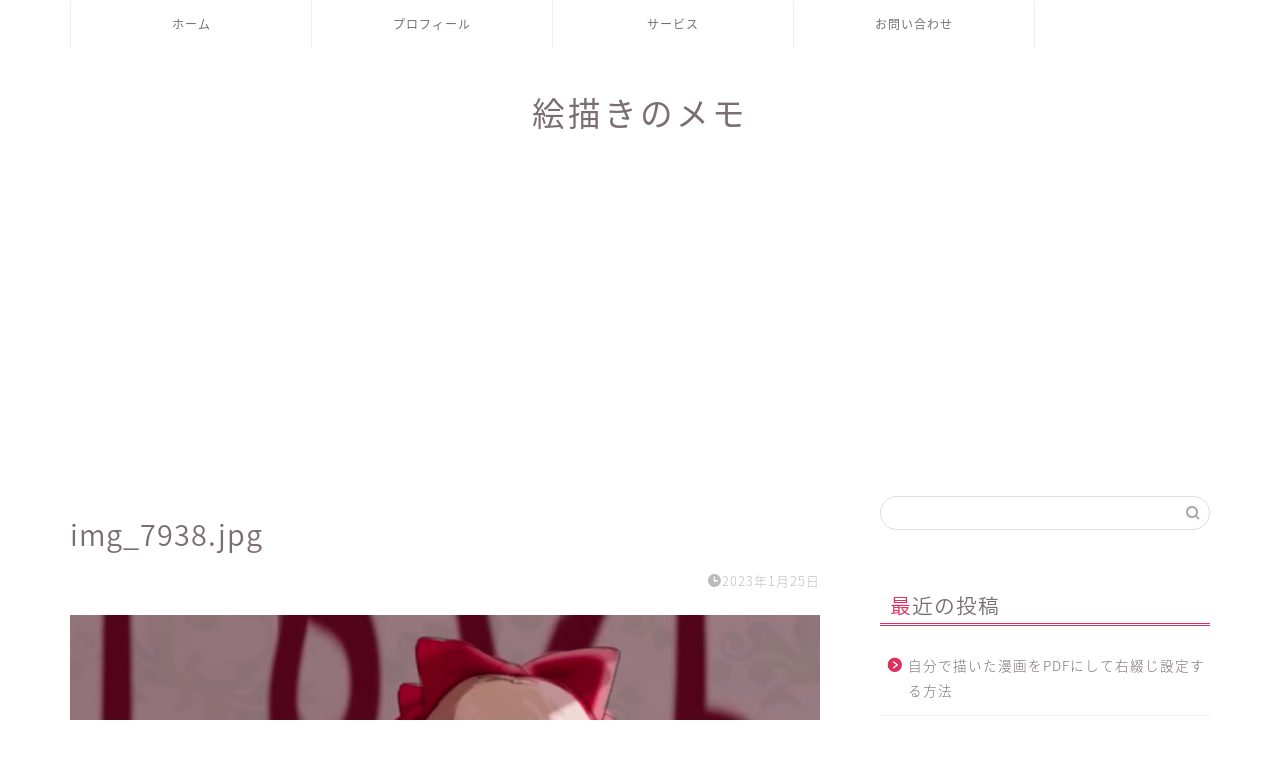

--- FILE ---
content_type: text/html; charset=utf-8
request_url: https://www.google.com/recaptcha/api2/aframe
body_size: 265
content:
<!DOCTYPE HTML><html><head><meta http-equiv="content-type" content="text/html; charset=UTF-8"></head><body><script nonce="l1mCycdt-Ijd3pERyo0eAw">/** Anti-fraud and anti-abuse applications only. See google.com/recaptcha */ try{var clients={'sodar':'https://pagead2.googlesyndication.com/pagead/sodar?'};window.addEventListener("message",function(a){try{if(a.source===window.parent){var b=JSON.parse(a.data);var c=clients[b['id']];if(c){var d=document.createElement('img');d.src=c+b['params']+'&rc='+(localStorage.getItem("rc::a")?sessionStorage.getItem("rc::b"):"");window.document.body.appendChild(d);sessionStorage.setItem("rc::e",parseInt(sessionStorage.getItem("rc::e")||0)+1);localStorage.setItem("rc::h",'1769032843487');}}}catch(b){}});window.parent.postMessage("_grecaptcha_ready", "*");}catch(b){}</script></body></html>

--- FILE ---
content_type: application/javascript
request_url: https://nanaillustration.net/wp-content/plugins/all-in-one-seo-pack/app/Common/Assets/js/autotrack.js?ver=4.1.0.3
body_size: 9054
content:
(function(){var f,aa="function"==typeof Object.defineProperties?Object.defineProperty:function(a,b,c){if(c.get||c.set)throw new TypeError("ES3 does not support getters and setters.");a!=Array.prototype&&a!=Object.prototype&&(a[b]=c.value)},k="undefined"!=typeof window&&window===this?this:"undefined"!=typeof global&&null!=global?global:this;function l(){l=function(){};k.Symbol||(k.Symbol=ba)}var ca=0;function ba(a){return"jscomp_symbol_"+(a||"")+ca++}
function m(){l();var a=k.Symbol.iterator;a||(a=k.Symbol.iterator=k.Symbol("iterator"));"function"!=typeof Array.prototype[a]&&aa(Array.prototype,a,{configurable:!0,writable:!0,value:function(){return da(this)}});m=function(){}}function da(a){var b=0;return ea(function(){return b<a.length?{done:!1,value:a[b++]}:{done:!0}})}function ea(a){m();a={next:a};a[k.Symbol.iterator]=function(){return this};return a}function fa(a){m();l();m();var b=a[Symbol.iterator];return b?b.call(a):da(a)}
function n(a){if(!(a instanceof Array)){a=fa(a);for(var b,c=[];!(b=a.next()).done;)c.push(b.value);a=c}return a}function ha(a,b){function c(){}c.prototype=b.prototype;a.ha=b.prototype;a.prototype=new c;a.prototype.constructor=a;for(var d in b)if(Object.defineProperties){var e=Object.getOwnPropertyDescriptor(b,d);e&&Object.defineProperty(a,d,e)}else a[d]=b[d]}var p=window.Element.prototype,ia=p.matches||p.matchesSelector||p.webkitMatchesSelector||p.mozMatchesSelector||p.msMatchesSelector||p.oMatchesSelector;
function ja(a,b){if(a&&1==a.nodeType&&b){if("string"==typeof b||1==b.nodeType)return a==b||ka(a,b);if("length"in b)for(var c=0,d;d=b[c];c++)if(a==d||ka(a,d))return!0}return!1}function ka(a,b){if("string"!=typeof b)return!1;if(ia)return ia.call(a,b);b=a.parentNode.querySelectorAll(b);for(var c=0,d;d=b[c];c++)if(d==a)return!0;return!1}function la(a){for(var b=[];a&&a.parentNode&&1==a.parentNode.nodeType;)a=a.parentNode,b.push(a);return b}
function q(a,b,c){function d(a){var d;if(h.composed&&"function"==typeof a.composedPath)for(var e=a.composedPath(),g=0,F;F=e[g];g++)1==F.nodeType&&ja(F,b)&&(d=F);else a:{if((d=a.target)&&1==d.nodeType&&b)for(d=[d].concat(la(d)),e=0;g=d[e];e++)if(ja(g,b)){d=g;break a}d=void 0}d&&c.call(d,a,d)}var e=document,h={composed:!0,S:!0},h=void 0===h?{}:h;e.addEventListener(a,d,h.S);return{j:function(){e.removeEventListener(a,d,h.S)}}}
function ma(a){var b={};if(!a||1!=a.nodeType)return b;a=a.attributes;if(!a.length)return{};for(var c=0,d;d=a[c];c++)b[d.name]=d.value;return b}var na=/:(80|443)$/,r=document.createElement("a"),t={};
function u(a){a=a&&"."!=a?a:location.href;if(t[a])return t[a];r.href=a;if("."==a.charAt(0)||"/"==a.charAt(0))return u(r.href);var b="80"==r.port||"443"==r.port?"":r.port,b="0"==b?"":b,c=r.host.replace(na,"");return t[a]={hash:r.hash,host:c,hostname:r.hostname,href:r.href,origin:r.origin?r.origin:r.protocol+"//"+c,pathname:"/"==r.pathname.charAt(0)?r.pathname:"/"+r.pathname,port:b,protocol:r.protocol,search:r.search}}var v=[];
function oa(a,b){var c=this;this.context=a;this.P=b;this.f=(this.c=/Task$/.test(b))?a.get(b):a[b];this.b=[];this.a=[];this.g=function(a){for(var b=[],d=0;d<arguments.length;++d)b[d-0]=arguments[d];return c.a[c.a.length-1].apply(null,[].concat(n(b)))};this.c?a.set(b,this.g):a[b]=this.g}function w(a,b,c){a=pa(a,b);a.b.push(c);qa(a)}function x(a,b,c){a=pa(a,b);c=a.b.indexOf(c);-1<c&&(a.b.splice(c,1),0<a.b.length?qa(a):a.j())}
function qa(a){a.a=[];for(var b,c=0;b=a.b[c];c++){var d=a.a[c-1]||a.f.bind(a.context);a.a.push(b(d))}}oa.prototype.j=function(){var a=v.indexOf(this);-1<a&&(v.splice(a,1),this.c?this.context.set(this.P,this.f):this.context[this.P]=this.f)};function pa(a,b){var c=v.filter(function(c){return c.context==a&&c.P==b})[0];c||(c=new oa(a,b),v.push(c));return c}
function y(a,b,c,d,e,h){if("function"==typeof d){var g=c.get("buildHitTask");return{buildHitTask:function(c){c.set(a,null,!0);c.set(b,null,!0);d(c,e,h);g(c)}}}return z({},a,b)}function A(a,b){var c=ma(a),d={};Object.keys(c).forEach(function(a){if(!a.indexOf(b)&&a!=b+"on"){var e=c[a];"true"==e&&(e=!0);"false"==e&&(e=!1);a=ra(a.slice(b.length));d[a]=e}});return d}
function sa(a){"loading"==document.readyState?document.addEventListener("DOMContentLoaded",function c(){document.removeEventListener("DOMContentLoaded",c);a()}):a()}function ta(a,b){var c;return function(d){for(var e=[],h=0;h<arguments.length;++h)e[h-0]=arguments[h];clearTimeout(c);c=setTimeout(function(){return a.apply(null,[].concat(n(e)))},b)}}function ua(a){function b(){c||(c=!0,a())}var c=!1;setTimeout(b,2E3);return b}var B={};
function va(a,b){function c(){clearTimeout(e.timeout);e.send&&x(a,"send",e.send);delete B[d];e.R.forEach(function(a){return a()})}var d=a.get("trackingId"),e=B[d]=B[d]||{};clearTimeout(e.timeout);e.timeout=setTimeout(c,0);e.R=e.R||[];e.R.push(b);e.send||(e.send=function(a){return function(b){for(var d=[],e=0;e<arguments.length;++e)d[e-0]=arguments[e];c();a.apply(null,[].concat(n(d)))}},w(a,"send",e.send))}
var z=Object.assign||function(a,b){for(var c=[],d=1;d<arguments.length;++d)c[d-1]=arguments[d];for(var d=0,e=c.length;d<e;d++){var h=Object(c[d]),g;for(g in h)Object.prototype.hasOwnProperty.call(h,g)&&(a[g]=h[g])}return a};function ra(a){return a.replace(/[\-\_]+(\w?)/g,function(a,c){return c.toUpperCase()})}function C(a){return"object"==typeof a&&null!==a}var D=function wa(b){return b?(b^16*Math.random()>>b/4).toString(16):"10000000-1000-4000-8000-100000000000".replace(/[018]/g,wa)};
function G(a,b){var c=window.GoogleAnalyticsObject||"ga";window[c]=window[c]||function(a){for(var b=[],d=0;d<arguments.length;++d)b[d-0]=arguments[d];(window[c].q=window[c].q||[]).push(b)};window.gaDevIds=window.gaDevIds||[];0>window.gaDevIds.indexOf("i5iSjo")&&window.gaDevIds.push("i5iSjo");window[c]("provide",a,b);window.gaplugins=window.gaplugins||{};window.gaplugins[a.charAt(0).toUpperCase()+a.slice(1)]=b}var H={T:1,U:2,V:3,X:4,Y:5,Z:6,$:7,aa:8,ba:9,W:10},I=Object.keys(H).length;
function J(a,b){a.set("\x26_av","2.4.0");var c=a.get("\x26_au"),c=parseInt(c||"0",16).toString(2);if(c.length<I)for(var d=I-c.length;d;)c="0"+c,d--;b=I-b;c=c.substr(0,b)+1+c.substr(b+1);a.set("\x26_au",parseInt(c||"0",2).toString(16))}function K(a,b){J(a,H.T);this.a=z({},b);this.g=a;this.b=this.a.stripQuery&&this.a.queryDimensionIndex?"dimension"+this.a.queryDimensionIndex:null;this.f=this.f.bind(this);this.c=this.c.bind(this);w(a,"get",this.f);w(a,"buildHitTask",this.c)}
K.prototype.f=function(a){var b=this;return function(c){if("page"==c||c==b.b){var d={location:a("location"),page:a("page")};return xa(b,d)[c]}return a(c)}};K.prototype.c=function(a){var b=this;return function(c){var d=xa(b,{location:c.get("location"),page:c.get("page")});c.set(d,null,!0);a(c)}};
function xa(a,b){var c=u(b.page||b.location),d=c.pathname;if(a.a.indexFilename){var e=d.split("/");a.a.indexFilename==e[e.length-1]&&(e[e.length-1]="",d=e.join("/"))}"remove"==a.a.trailingSlash?d=d.replace(/\/+$/,""):"add"==a.a.trailingSlash&&(/\.\w+$/.test(d)||"/"==d.substr(-1)||(d+="/"));d={page:d+(a.a.stripQuery?ya(a,c.search):c.search)};b.location&&(d.location=b.location);a.b&&(d[a.b]=c.search.slice(1)||"(not set)");return"function"==typeof a.a.urlFieldsFilter?(b=a.a.urlFieldsFilter(d,u),c={page:b.page,
location:b.location},a.b&&(c[a.b]=b[a.b]),c):d}function ya(a,b){if(Array.isArray(a.a.queryParamsWhitelist)){var c=[];b.slice(1).split("\x26").forEach(function(b){var d=fa(b.split("\x3d"));b=d.next().value;d=d.next().value;-1<a.a.queryParamsWhitelist.indexOf(b)&&d&&c.push([b,d])});return c.length?"?"+c.map(function(a){return a.join("\x3d")}).join("\x26"):""}return""}K.prototype.remove=function(){x(this.g,"get",this.f);x(this.g,"buildHitTask",this.c)};G("cleanUrlTracker",K);
function L(a,b){var c=this;J(a,H.U);if(window.addEventListener){this.a=z({events:["click"],fieldsObj:{},attributePrefix:"ga-"},b);this.f=a;this.c=this.c.bind(this);var d="["+this.a.attributePrefix+"on]";this.b={};this.a.events.forEach(function(a){c.b[a]=q(a,d,c.c)})}}
L.prototype.c=function(a,b){var c=this.a.attributePrefix;if(!(0>b.getAttribute(c+"on").split(/\s*,\s*/).indexOf(a.type))){var c=A(b,c),d=z({},this.a.fieldsObj,c);this.f.send(c.hitType||"event",y({transport:"beacon"},d,this.f,this.a.hitFilter,b,a))}};L.prototype.remove=function(){var a=this;Object.keys(this.b).forEach(function(b){a.b[b].j()})};G("eventTracker",L);
function za(a,b){var c=this;J(a,H.V);window.IntersectionObserver&&window.MutationObserver&&(this.a=z({rootMargin:"0px",fieldsObj:{},attributePrefix:"ga-"},b),this.c=a,this.M=this.M.bind(this),this.O=this.O.bind(this),this.K=this.K.bind(this),this.L=this.L.bind(this),this.b=null,this.items=[],this.i={},this.h={},sa(function(){c.a.elements&&c.observeElements(c.a.elements)}))}f=za.prototype;
f.observeElements=function(a){var b=this;a=M(this,a);this.items=this.items.concat(a.items);this.i=z({},a.i,this.i);this.h=z({},a.h,this.h);a.items.forEach(function(a){var c=b.h[a.threshold]=b.h[a.threshold]||new IntersectionObserver(b.O,{rootMargin:b.a.rootMargin,threshold:[+a.threshold]});(a=b.i[a.id]||(b.i[a.id]=document.getElementById(a.id)))&&c.observe(a)});this.b||(this.b=new MutationObserver(this.M),this.b.observe(document.body,{childList:!0,subtree:!0}));requestAnimationFrame(function(){})};
f.unobserveElements=function(a){var b=[],c=[];this.items.forEach(function(d){a.some(function(a){a=Aa(a);return a.id===d.id&&a.threshold===d.threshold&&a.trackFirstImpressionOnly===d.trackFirstImpressionOnly})?c.push(d):b.push(d)});if(b.length){var d=M(this,b),e=M(this,c);this.items=d.items;this.i=d.i;this.h=d.h;c.forEach(function(a){if(!d.i[a.id]){var b=e.h[a.threshold],c=e.i[a.id];c&&b.unobserve(c);d.h[a.threshold]||e.h[a.threshold].disconnect()}})}else this.unobserveAllElements()};
f.unobserveAllElements=function(){var a=this;Object.keys(this.h).forEach(function(b){a.h[b].disconnect()});this.b.disconnect();this.b=null;this.items=[];this.i={};this.h={}};function M(a,b){var c=[],d={},e={};b.length&&b.forEach(function(b){b=Aa(b);c.push(b);e[b.id]=a.i[b.id]||null;d[b.threshold]=a.h[b.threshold]||null});return{items:c,i:e,h:d}}f.M=function(a){for(var b=0,c;c=a[b];b++){for(var d=0,e;e=c.removedNodes[d];d++)N(this,e,this.L);for(d=0;e=c.addedNodes[d];d++)N(this,e,this.K)}};
function N(a,b,c){1==b.nodeType&&b.id in a.i&&c(b.id);for(var d=0,e;e=b.childNodes[d];d++)N(a,e,c)}
f.O=function(a){for(var b=[],c=0,d;d=a[c];c++)for(var e=0,h;h=this.items[e];e++){var g;if(g=d.target.id===h.id)(g=h.threshold)?g=d.intersectionRatio>=g:(g=d.intersectionRect,g=0<g.top||0<g.bottom||0<g.left||0<g.right);if(g){var E=h.id;g=document.getElementById(E);var E={transport:"beacon",eventCategory:"Viewport",eventAction:"impression",eventLabel:E,nonInteraction:!0},Na=z({},this.a.fieldsObj,A(g,this.a.attributePrefix));this.c.send("event",y(E,Na,this.c,this.a.hitFilter,g));h.trackFirstImpressionOnly&&
b.push(h)}}b.length&&this.unobserveElements(b)};f.K=function(a){var b=this,c=this.i[a]=document.getElementById(a);this.items.forEach(function(d){a==d.id&&b.h[d.threshold].observe(c)})};f.L=function(a){var b=this,c=this.i[a];this.items.forEach(function(d){a==d.id&&b.h[d.threshold].unobserve(c)});this.i[a]=null};f.remove=function(){this.unobserveAllElements()};G("impressionTracker",za);function Aa(a){"string"==typeof a&&(a={id:a});return z({threshold:0,trackFirstImpressionOnly:!0},a)}
function Ba(){this.a={}}function Ca(a,b){(a.a.externalSet=a.a.externalSet||[]).push(b)}Ba.prototype.ca=function(a,b){for(var c=[],d=1;d<arguments.length;++d)c[d-1]=arguments[d];(this.a[a]=this.a[a]||[]).forEach(function(a){return a.apply(null,[].concat(n(c)))})};var O={},P=!1,Q;function R(a,b){b=void 0===b?{}:b;this.a={};this.b=a;this.w=b;this.l=null}ha(R,Ba);function S(a,b,c){a=["autotrack",a,b].join(":");O[a]||(O[a]=new R(a,c),P||(window.addEventListener("storage",Da),P=!0));return O[a]}
function Ea(){if(null!=Q)return Q;try{window.localStorage.setItem("autotrack","autotrack"),window.localStorage.removeItem("autotrack"),Q=!0}catch(a){Q=!1}return Q}R.prototype.get=function(){if(this.l)return this.l;if(Ea())try{this.l=Fa(window.localStorage.getItem(this.b))}catch(a){}return this.l=z({},this.w,this.l)};R.prototype.set=function(a){this.l=z({},this.w,this.l,a);if(Ea())try{var b=JSON.stringify(this.l);window.localStorage.setItem(this.b,b)}catch(c){}};
function Ga(a){a.l={};if(Ea())try{window.localStorage.removeItem(a.b)}catch(b){}}R.prototype.j=function(){delete O[this.b];Object.keys(O).length||(window.removeEventListener("storage",Da),P=!1)};function Da(a){var b=O[a.key];if(b){var c=z({},b.w,Fa(a.oldValue));a=z({},b.w,Fa(a.newValue));b.l=a;b.ca("externalSet",a,c)}}function Fa(a){var b={};if(a)try{b=JSON.parse(a)}catch(c){}return b}var T={};
function U(a,b,c){this.f=a;this.timeout=b||Ha;this.timeZone=c;this.b=this.b.bind(this);w(a,"sendHitTask",this.b);try{this.c=new Intl.DateTimeFormat("en-US",{timeZone:this.timeZone})}catch(d){}this.a=S(a.get("trackingId"),"session",{hitTime:0,isExpired:!1});this.a.get().id||this.a.set({id:D()})}function Ia(a,b,c){var d=a.get("trackingId");return T[d]?T[d]:T[d]=new U(a,b,c)}function V(a){return a.a.get().id}
U.prototype.isExpired=function(a){a=void 0===a?V(this):a;if(a!=V(this))return!0;a=this.a.get();if(a.isExpired)return!0;var b=a.hitTime;return b&&(a=new Date,b=new Date(b),a-b>6E4*this.timeout||this.c&&this.c.format(a)!=this.c.format(b))?!0:!1};U.prototype.b=function(a){var b=this;return function(c){a(c);var d=c.get("sessionControl");c="start"==d||b.isExpired();var d="end"==d,e=b.a.get();e.hitTime=+new Date;c&&(e.isExpired=!1,e.id=D());d&&(e.isExpired=!0);b.a.set(e)}};
U.prototype.j=function(){x(this.f,"sendHitTask",this.b);this.a.j();delete T[this.f.get("trackingId")]};var Ha=30;function W(a,b){J(a,H.W);window.addEventListener&&(this.b=z({increaseThreshold:20,sessionTimeout:Ha,fieldsObj:{}},b),this.f=a,this.c=Ja(this),this.g=ta(this.g.bind(this),500),this.o=this.o.bind(this),this.a=S(a.get("trackingId"),"plugins/max-scroll-tracker"),this.m=Ia(a,this.b.sessionTimeout,this.b.timeZone),w(a,"set",this.o),Ka(this))}
function Ka(a){100>(a.a.get()[a.c]||0)&&window.addEventListener("scroll",a.g)}
W.prototype.g=function(){var a=document.documentElement,b=document.body,a=Math.min(100,Math.max(0,Math.round(window.pageYOffset/(Math.max(a.offsetHeight,a.scrollHeight,b.offsetHeight,b.scrollHeight)-window.innerHeight)*100))),b=V(this.m);b!=this.a.get().sessionId&&(Ga(this.a),this.a.set({sessionId:b}));if(this.m.isExpired(this.a.get().sessionId))Ga(this.a);else if(b=this.a.get()[this.c]||0,a>b&&(100!=a&&100!=b||window.removeEventListener("scroll",this.g),b=a-b,100==a||b>=this.b.increaseThreshold)){var c=
{};this.a.set((c[this.c]=a,c.sessionId=V(this.m),c));a={transport:"beacon",eventCategory:"Max Scroll",eventAction:"increase",eventValue:b,eventLabel:String(a),nonInteraction:!0};this.b.maxScrollMetricIndex&&(a["metric"+this.b.maxScrollMetricIndex]=b);this.f.send("event",y(a,this.b.fieldsObj,this.f,this.b.hitFilter))}};W.prototype.o=function(a){var b=this;return function(c,d){a(c,d);var e={};(C(c)?c:(e[c]=d,e)).page&&(c=b.c,b.c=Ja(b),b.c!=c&&Ka(b))}};
function Ja(a){a=u(a.f.get("page")||a.f.get("location"));return a.pathname+a.search}W.prototype.remove=function(){this.m.j();window.removeEventListener("scroll",this.g);x(this.f,"set",this.o)};G("maxScrollTracker",W);var La={};function Ma(a,b){J(a,H.X);window.matchMedia&&(this.a=z({changeTemplate:this.changeTemplate,changeTimeout:1E3,fieldsObj:{}},b),C(this.a.definitions)&&(b=this.a.definitions,this.a.definitions=Array.isArray(b)?b:[b],this.b=a,this.c=[],Oa(this)))}
function Oa(a){a.a.definitions.forEach(function(b){if(b.name&&b.dimensionIndex){var c=Pa(b);a.b.set("dimension"+b.dimensionIndex,c);Qa(a,b)}})}function Pa(a){var b;a.items.forEach(function(a){Ra(a.media).matches&&(b=a)});return b?b.name:"(not set)"}
function Qa(a,b){b.items.forEach(function(c){c=Ra(c.media);var d=ta(function(){var c=Pa(b),d=a.b.get("dimension"+b.dimensionIndex);c!==d&&(a.b.set("dimension"+b.dimensionIndex,c),c={transport:"beacon",eventCategory:b.name,eventAction:"change",eventLabel:a.a.changeTemplate(d,c),nonInteraction:!0},a.b.send("event",y(c,a.a.fieldsObj,a.b,a.a.hitFilter)))},a.a.changeTimeout);c.addListener(d);a.c.push({fa:c,da:d})})}Ma.prototype.remove=function(){for(var a=0,b;b=this.c[a];a++)b.fa.removeListener(b.da)};
Ma.prototype.changeTemplate=function(a,b){return a+" \x3d\x3e "+b};G("mediaQueryTracker",Ma);function Ra(a){return La[a]||(La[a]=window.matchMedia(a))}function X(a,b){J(a,H.Y);window.addEventListener&&(this.a=z({formSelector:"form",shouldTrackOutboundForm:this.shouldTrackOutboundForm,fieldsObj:{},attributePrefix:"ga-"},b),this.b=a,this.c=q("submit",this.a.formSelector,this.f.bind(this)))}
X.prototype.f=function(a,b){var c={transport:"beacon",eventCategory:"Outbound Form",eventAction:"submit",eventLabel:u(b.action).href};if(this.a.shouldTrackOutboundForm(b,u)){navigator.sendBeacon||(a.preventDefault(),c.hitCallback=ua(function(){b.submit()}));var d=z({},this.a.fieldsObj,A(b,this.a.attributePrefix));this.b.send("event",y(c,d,this.b,this.a.hitFilter,b,a))}};
X.prototype.shouldTrackOutboundForm=function(a,b){a=b(a.action);return a.hostname!=location.hostname&&"http"==a.protocol.slice(0,4)};X.prototype.remove=function(){this.c.j()};G("outboundFormTracker",X);
function Y(a,b){var c=this;J(a,H.Z);window.addEventListener&&(this.a=z({events:["click"],linkSelector:"a, area",shouldTrackOutboundLink:this.shouldTrackOutboundLink,fieldsObj:{},attributePrefix:"ga-"},b),this.f=a,this.c=this.c.bind(this),this.b={},this.a.events.forEach(function(a){c.b[a]=q(a,c.a.linkSelector,c.c)}))}
Y.prototype.c=function(a,b){if(this.a.shouldTrackOutboundLink(b,u)){var c=b.getAttribute("href")||b.getAttribute("xlink:href"),d=u(c),e={transport:"beacon",eventCategory:"Outbound Link",eventAction:a.type,eventLabel:d.href};navigator.sendBeacon||"click"!=a.type||"_blank"==b.target||a.metaKey||a.ctrlKey||a.shiftKey||a.altKey||1<a.which||window.addEventListener("click",function(a){a.defaultPrevented||(a.preventDefault(),e.hitCallback=ua(function(){location.href=c}))});d=z({},this.a.fieldsObj,A(b,this.a.attributePrefix));
this.f.send("event",y(e,d,this.f,this.a.hitFilter,b,a))}};Y.prototype.shouldTrackOutboundLink=function(a,b){a=a.getAttribute("href")||a.getAttribute("xlink:href");b=b(a);return b.hostname!=location.hostname&&"http"==b.protocol.slice(0,4)};Y.prototype.remove=function(){var a=this;Object.keys(this.b).forEach(function(b){a.b[b].j()})};G("outboundLinkTracker",Y);var Z=D();
function Sa(a,b){var c=this;J(a,H.$);document.visibilityState&&(this.a=z({sessionTimeout:Ha,visibleThreshold:5E3,sendInitialPageview:!1,fieldsObj:{}},b),this.b=a,this.g=document.visibilityState,this.m=null,this.o=!1,this.v=this.v.bind(this),this.s=this.s.bind(this),this.G=this.G.bind(this),this.N=this.N.bind(this),this.c=S(a.get("trackingId"),"plugins/page-visibility-tracker"),Ca(this.c,this.N),this.f=Ia(a,this.a.sessionTimeout,this.a.timeZone),w(a,"set",this.v),window.addEventListener("unload",this.G),
document.addEventListener("visibilitychange",this.s),va(this.b,function(){if("visible"==document.visibilityState)c.a.sendInitialPageview&&(Ta(c,{ea:!0}),c.o=!0),c.c.set({time:+new Date,state:"visible",pageId:Z,sessionId:V(c.f)});else if(c.a.sendInitialPageview&&c.a.pageLoadsMetricIndex){var a={},a=(a.transport="beacon",a.eventCategory="Page Visibility",a.eventAction="page load",a.eventLabel="(not set)",a["metric"+c.a.pageLoadsMetricIndex]=1,a.nonInteraction=!0,a);c.b.send("event",y(a,c.a.fieldsObj,
c.b,c.a.hitFilter))}}))}f=Sa.prototype;
f.s=function(){var a=this;if("visible"==document.visibilityState||"hidden"==document.visibilityState){var b=Ua(this),c={time:+new Date,state:document.visibilityState,pageId:Z,sessionId:V(this.f)};"visible"==document.visibilityState&&this.a.sendInitialPageview&&!this.o&&(Ta(this),this.o=!0);"hidden"==document.visibilityState&&this.m&&clearTimeout(this.m);this.f.isExpired(b.sessionId)?(Ga(this.c),"hidden"==this.g&&"visible"==document.visibilityState&&(clearTimeout(this.m),this.m=setTimeout(function(){a.c.set(c);
Ta(a,{hitTime:c.time})},this.a.visibleThreshold))):(b.pageId==Z&&"visible"==b.state&&Va(this,b),this.c.set(c));this.g=document.visibilityState}};function Ua(a){var b=a.c.get();"visible"==a.g&&"hidden"==b.state&&b.pageId!=Z&&(b.state="visible",b.pageId=Z,a.c.set(b));return b}
function Va(a,b,c){c=(c?c:{}).hitTime;var d={hitTime:c},d=(d?d:{}).hitTime;(b=b.time?(d||+new Date)-b.time:0)&&b>=a.a.visibleThreshold&&(b=Math.round(b/1E3),d={transport:"beacon",nonInteraction:!0,eventCategory:"Page Visibility",eventAction:"track",eventValue:b,eventLabel:"(not set)"},c&&(d.queueTime=+new Date-c),a.a.visibleMetricIndex&&(d["metric"+a.a.visibleMetricIndex]=b),a.b.send("event",y(d,a.a.fieldsObj,a.b,a.a.hitFilter)))}
function Ta(a,b){var c=b?b:{};b=c.hitTime;var c=c.ea,d={transport:"beacon"};b&&(d.queueTime=+new Date-b);c&&a.a.pageLoadsMetricIndex&&(d["metric"+a.a.pageLoadsMetricIndex]=1);a.b.send("pageview",y(d,a.a.fieldsObj,a.b,a.a.hitFilter))}f.v=function(a){var b=this;return function(c,d){var e={},e=C(c)?c:(e[c]=d,e);e.page&&e.page!==b.b.get("page")&&"visible"==b.g&&b.s();a(c,d)}};f.N=function(a,b){a.time!=b.time&&(b.pageId!=Z||"visible"!=b.state||this.f.isExpired(b.sessionId)||Va(this,b,{hitTime:a.time}))};
f.G=function(){"hidden"!=this.g&&this.s()};f.remove=function(){this.c.j();this.f.j();x(this.b,"set",this.v);window.removeEventListener("unload",this.G);document.removeEventListener("visibilitychange",this.s)};G("pageVisibilityTracker",Sa);
function Wa(a,b){J(a,H.aa);window.addEventListener&&(this.a=z({fieldsObj:{},hitFilter:null},b),this.b=a,this.u=this.u.bind(this),this.J=this.J.bind(this),this.D=this.D.bind(this),this.A=this.A.bind(this),this.B=this.B.bind(this),this.F=this.F.bind(this),"complete"!=document.readyState?window.addEventListener("load",this.u):this.u())}f=Wa.prototype;
f.u=function(){if(window.FB)try{window.FB.Event.subscribe("edge.create",this.B),window.FB.Event.subscribe("edge.remove",this.F)}catch(a){}window.twttr&&this.J()};f.J=function(){var a=this;try{window.twttr.ready(function(){window.twttr.events.bind("tweet",a.D);window.twttr.events.bind("follow",a.A)})}catch(b){}};function Xa(a){try{window.twttr.ready(function(){window.twttr.events.unbind("tweet",a.D);window.twttr.events.unbind("follow",a.A)})}catch(b){}}
f.D=function(a){if("tweet"==a.region){var b={transport:"beacon",socialNetwork:"Twitter",socialAction:"tweet",socialTarget:a.data.url||a.target.getAttribute("data-url")||location.href};this.b.send("social",y(b,this.a.fieldsObj,this.b,this.a.hitFilter,a.target,a))}};
f.A=function(a){if("follow"==a.region){var b={transport:"beacon",socialNetwork:"Twitter",socialAction:"follow",socialTarget:a.data.screen_name||a.target.getAttribute("data-screen-name")};this.b.send("social",y(b,this.a.fieldsObj,this.b,this.a.hitFilter,a.target,a))}};f.B=function(a){this.b.send("social",y({transport:"beacon",socialNetwork:"Facebook",socialAction:"like",socialTarget:a},this.a.fieldsObj,this.b,this.a.hitFilter))};
f.F=function(a){this.b.send("social",y({transport:"beacon",socialNetwork:"Facebook",socialAction:"unlike",socialTarget:a},this.a.fieldsObj,this.b,this.a.hitFilter))};f.remove=function(){window.removeEventListener("load",this.u);try{window.FB.Event.unsubscribe("edge.create",this.B),window.FB.Event.unsubscribe("edge.remove",this.F)}catch(a){}Xa(this)};G("socialWidgetTracker",Wa);
function Ya(a,b){J(a,H.ba);history.pushState&&window.addEventListener&&(this.a=z({shouldTrackUrlChange:this.shouldTrackUrlChange,trackReplaceState:!1,fieldsObj:{},hitFilter:null},b),this.b=a,this.c=location.pathname+location.search,this.H=this.H.bind(this),this.I=this.I.bind(this),this.C=this.C.bind(this),w(history,"pushState",this.H),w(history,"replaceState",this.I),window.addEventListener("popstate",this.C))}f=Ya.prototype;
f.H=function(a){var b=this;return function(c){for(var d=[],e=0;e<arguments.length;++e)d[e-0]=arguments[e];a.apply(null,[].concat(n(d)));Za(b,!0)}};f.I=function(a){var b=this;return function(c){for(var d=[],e=0;e<arguments.length;++e)d[e-0]=arguments[e];a.apply(null,[].concat(n(d)));Za(b,!1)}};f.C=function(){Za(this,!0)};
function Za(a,b){setTimeout(function(){var c=a.c,d=location.pathname+location.search;c!=d&&a.a.shouldTrackUrlChange.call(a,d,c)&&(a.c=d,a.b.set({page:d,title:document.title}),(b||a.a.trackReplaceState)&&a.b.send("pageview",y({transport:"beacon"},a.a.fieldsObj,a.b,a.a.hitFilter)))},0)}f.shouldTrackUrlChange=function(a,b){return!(!a||!b)};f.remove=function(){x(history,"pushState",this.H);x(history,"replaceState",this.I);window.removeEventListener("popstate",this.C)};G("urlChangeTracker",Ya);})();
//# sourceMappingURL=autotrack.js.map

--- FILE ---
content_type: text/plain
request_url: https://www.google-analytics.com/j/collect?v=1&_v=j102&a=1324390029&t=pageview&_s=1&dl=https%3A%2F%2Fnanaillustration.net%2Fimg_7938-jpg%2F&ul=en-us%40posix&dt=img_7938.jpg%20%7C%20%E7%B5%B5%E6%8F%8F%E3%81%8D%E3%81%AE%E3%83%A1%E3%83%A2(%E3%83%8A%E3%83%8A%E3%82%A4%E3%83%A9%E3%82%B9%E3%83%88%E3%83%AC%E3%83%BC%E3%82%B7%E3%83%A7%E3%83%B3)&sr=1280x720&vp=1280x720&_u=aGBAAAAjAAAAACAAI~&jid=549947810&gjid=495809031&cid=1655473110.1769032840&tid=UA-133312496-1&_gid=1789675348.1769032840&_r=1&_slc=1&_av=2.4.0&_au=20&did=i5iSjo&z=949907513
body_size: -452
content:
2,cG-RFHDCK4PGD